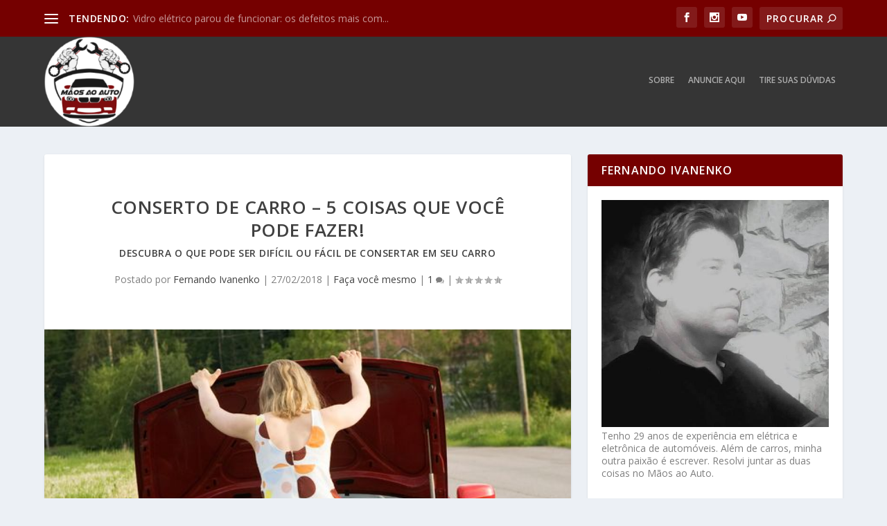

--- FILE ---
content_type: text/html; charset=utf-8
request_url: https://www.google.com/recaptcha/api2/aframe
body_size: 268
content:
<!DOCTYPE HTML><html><head><meta http-equiv="content-type" content="text/html; charset=UTF-8"></head><body><script nonce="gtwq3z8iGqNlUFaxPjOJLg">/** Anti-fraud and anti-abuse applications only. See google.com/recaptcha */ try{var clients={'sodar':'https://pagead2.googlesyndication.com/pagead/sodar?'};window.addEventListener("message",function(a){try{if(a.source===window.parent){var b=JSON.parse(a.data);var c=clients[b['id']];if(c){var d=document.createElement('img');d.src=c+b['params']+'&rc='+(localStorage.getItem("rc::a")?sessionStorage.getItem("rc::b"):"");window.document.body.appendChild(d);sessionStorage.setItem("rc::e",parseInt(sessionStorage.getItem("rc::e")||0)+1);localStorage.setItem("rc::h",'1763938155816');}}}catch(b){}});window.parent.postMessage("_grecaptcha_ready", "*");}catch(b){}</script></body></html>

--- FILE ---
content_type: text/css
request_url: https://www.maosaoauto.com.br/wp-content/et-cache/global/et-extra-customizer-global.min.css?ver=1744690796
body_size: 89
content:
#main-content .container,.boxed_layout #page-container,.boxed_layout,.boxed_layout.et_fixed_nav .et-fixed-header #main-header{max-width:1161px}@media only screen and (min-width:1025px){.with_sidebar .et_pb_extra_column_sidebar{min-width:33%;max-width:33%;width:33%;flex-basis:33%}.with_sidebar .et_pb_extra_column_main{min-width:67%;max-width:67%;width:67%;flex-basis:67%}}#et-menu li a{font-size:12px}#main-header{background-color:#353535}#top-header{background-color:#750000}#et-secondary-nav #et-secondary-menu{background-color:#750000}.et-fixed-header #et-menu li a{font-size:15px}@media only screen and (min-width:768px){#main-header .logo{height:130px;margin:0px 0}.header.left-right #et-navigation>ul>li>a{padding-bottom:59px}}@media only screen and (min-width:768px){.et-fixed-header #main-header .logo{height:96px;margin:2px 0}.et-fixed-header .header.left-right #et-navigation>ul>li>a{padding-bottom:42.5px}}.et_pb_widget .widgettitle{background:#750000}.et_pb_widget.widget_tag_cloud a{margin:3px 0 0 0;font-size:10px!important}#et-navigation>ul>li{margin:0 10px}.textoanuncio p{background-color:#ddd;border:1px solid black;margin:20px;padding:5px;text-align:justify}.textoanuncio p a{color:blue}

--- FILE ---
content_type: application/javascript
request_url: https://api.nobeta.com.br/nobetaads&id=maosaoauto.inter
body_size: 16201
content:
/*! Script NoBeta http://nobeta.com.br (r) */ // jshint ignore:line
var nbt_cl_css = "color: darkslategray; background-color: sandybrown; padding:1px 3px; border-radius: 3px; margin-right: 7px";
console.log('%cnobeta%c formats alert,intercontent,preparagraph,ft', nbt_cl_css, '');
if (typeof (_nbtframeads) === "undefined") {
    var _nbtframeads = {
        _frame_intercontent: null,
        d: function(value){
            if( typeof value === "string")
                console.log("%cnobeta%c " + value, nbt_cl_css, '');
            else
                console.log(value);
        },
        i: [],
        info: function(){
            console.group();
          _nbtframeads.i.forEach( function(item){
              _nbtframeads.d( item );
          });
          console.groupEnd();
        },
        tkn: 0,
        getToken: function(){
            if( _nbtframeads.tkn === 0){
                var _tkn = new Date();
                _nbtframeads.tkn = _tkn.getTime();
            }
            return _nbtframeads.tkn;
        },
        src_intercontent: '<!DOCTYPE html><html lang=\"en\">  <head><meta charset=\"utf-8\"><meta http-equiv=\"X-UA-Compatible\" content=\"IE=edge\"><title>NoBeta | Mídia Digital</title>  	<meta name=\"viewport\" content=\"width=device-width, initial-scale=1.0, maximum-scale=1.0, user-scalable=0\"><meta name=\"nbt:adm\" content=\"0\"><style>  html, body  { margin:0px; width:100%; height:100%; font-family: Sans-Serif; background-color: rgba(181, 181, 181, 0.28); }  #telapropaganda{display:flex; flex-direction: column; background-color: transparent; backdrop-filter: blur(14px); height: 100%}  .top{background:#ffffff; height: 60px}  #entrar{color:#000000; line-height: 32px; text-align: center; width: 100%; display: inline-block; text-decoration:none; padding:14px 0px}  #entrar:hover  {background:#f0f0f0}  #entrar .logo  {float:left}  #entrar img{vertical-align: bottom;}  #imgwrapper{ object-fit:scale-down; width:100px; height:32px; float:left; margin-left:20px }  #entrar .pular   {float:right; margin-right: 20px; height:32px; display: none; font-size:14px}  .propaganda {overflow:hidden; height:100%}  .propaganda img {width:100%; height:100%; margin-top:0px}</style><script async=\"async\" type=\'text/javascript\' src=\'https://s0.2mdn.net/dfp/517466/4406976690/1732736339117/prebid9.21.js\'></script><script type=\"text/javascript\" src=\"https://www.googletagservices.com/tag/js/gpt.js\" async=\"async\"></script><script type=\'text/javascript\'>  var parceiro = \'maosaoauto.inter\',  altura = window.top.innerHeight,  largura = window.top.innerWidth,  srcz = \'nao_carregada\',   limitBtn = 40,  isContador = false,  autoclose = 3000,  isTemplate = false;  if (parceiro.indexOf(\'.inter\') === -1)parceiro = parceiro + \'.inter\';  window.googletag = window.googletag || {cmd: []};  var ad_slot = \'/150684666,22933922628/\' + parceiro;  var nbtinfo = {formato: \"intercontent\",adunit: \"\",adstatus: \'noload\',device: \"\",sizes: \"\",pbsizes: \"\",adssize: \"\",adsize: \"\",networks: {  \"requested\": \'\',  \"received\": \'\',  \"nobid\": \'\',  \"win\": \'ads\',  \"wincpm\": 0},lineitem: \"\",hostname: \"\",targeting: \"\",setHbInfo: function( data ){  nbtinfo.networks.requested = data.bidderRequests.map( function(item){ return item.bidderCode } );  nbtinfo.networks.nobid = data.noBids.map( function(item){ return item.bidder } );  nbtinfo.networks.received = data.bidsReceived.map( function(item){ return item.bidderCode } );  nbtinfo.networks.win = \'adx\';  nbtinfo.networks.wincpm = \'0\';},setAdInfo: function( data ){  nbtinfo.adunit = data.slot.getAdUnitPath() ;  nbtinfo.sizes = JSON.stringify( data.slot.getSizes() ) ;  nbtinfo.adssize = JSON.stringify( data.size );  nbtinfo.lineitem = data.lineItemId;}  };</script>  </head>  <body><div id=\"telapropaganda\">  <div class=\'top\'><a id=\'entrar\'>  <div id=\"imgwrapper\">  <img src=\'[data-uri]\' />  </div>  <span class=\'titulo\'></span>    <div class=\'pular\'><div style=\"float:left; margin-right:10px\">pular propaganda</div> <svg version=\"1.1\" id=\"Layer_1\" xmlns=\"http://www.w3.org/2000/svg\" xmlns:xlink=\"http://www.w3.org/1999/xlink\" x=\"0px\" y=\"0px\" width=\"32px\" height=\"32px\" viewBox=\"0 0 32 32\" enable-background=\"new 0 0 32 32\" xml:space=\"preserve\" fill=\"#000000\">  <path d=\"M16,0C7.164,0,0,7.164,0,16c0,8.837,7.164,16,16,16c8.837,0,16-7.163,16-16C32,7.164,24.837,0,16,0z M16,24H9l10-8L9,8h7  l10,8L16,24z\"/>  </svg></div></a>  </div>  <div class=\'propaganda\'><div id=\'nbt-1\'></div>  </div></div><script>  function setSize(){var _p = document.getElementsByClassName(\'propaganda\')[0];_p.style.height = (altura - 60) + \"px\";_p.style.width = largura+\"px\";  }  var titulo = \'\';  setSize();  var ctempo = 0;  var chkdfpload;  var isContando = false;  var ltempo = 0;  function ResizeIframe(){setTimeout( setSize, 500);  }  window.addEventListener(\"orientationchange\", function() {ResizeIframe();  }, false);  function TimeoutPingback(){setTimeout( function(){  ContadorBotao();}, 5000);  }  var _t = document.getElementsByClassName(\'titulo\')[0];  var _p = document.getElementsByClassName(\'pular\')[0];  var _e = document.getElementById(\'entrar\');  function ContadorBotao(){if( isContando )return;isContando = true;var segz = 0;var btntempo = setInterval(function(){  _t.textContent = \"aguarde \" + Math.ceil(segz) + \" segundos...\";  segz = segz - 0.5;if(segz < 0 ) {_t.textContent=titulo;_p.style.display = \'block\';_e.setAttribute(\"href\", \"javascript:Entrar()\");setTitulo();clearInterval(btntempo);  }},500);  }  function setTitulo(){var _tt = document.getElementsByTagName(\'title\')[0];if(typeof _tt != \'undefined\'){  ttitulo = _tt.innerHTML;  if(ttitulo.length > (limitBtn - 3)){titulo = _tt.innerHTML.substring(0,limitBtn) + \"...\";  }}_t.textContent = titulo;  }  function Entrar(){window.top.postMessage(\"nbtclicado\",\"*\");  }  nvtarget = \'\';  var dfpload = false;  var deviceAgent = navigator.userAgent.toLowerCase();  var agentID = deviceAgent.match(/(iphone|ipod|ipad|android)/);  nbtinfo.device =  (agentID) ? \'mobile\' : \'desktop\';  var lineitem = -1;  var tamanhodfp =  (agentID) ? [[300,250], [366, 380], [320,480],[250,250],[240,400],\'fluid\',[300,600],[320,100]] : [\'fluid\', [1024,768],[970,250],[970,90],[728,90], [366, 380],[300,600]];  var prebidsizes = [];  for (const tam of tamanhodfp) {if(tam === \"fluid\") continue;prebidsizes.push( tam );  }  (function(){if(agentID){  prebidsizes = [{code: \'nbt-1\',mediaTypes: {banner: {sizes: prebidsizes } },bids: [  ]  }];}else{  prebidsizes = [{code: ad_slot,mediaTypes: {banner: {sizes: prebidsizes } },bids: [  ]  }];}prebidsizes[0].bids.push({bidder: \'rtbhouse\', params: { region:\'prebid-us\', publisherId: \'TDT9X1pgz7VI2ogjzQLQ\'  } });prebidsizes[0].bids.push({bidder: \"onetag\", params: {pubId: \"8a652829ecdd496\"}});  })(agentID);  function nbtcmp( data ){  var _adu = \'\';  var _content = \'\';  try{  _adu = data.adUnitCode.replace(\'/\',\'|\').replace(\'/\',\'|\');  _content = data.cpm+\'|\'+data.timeToRespond+\'\'+_adu;  }catch(err){}  }  var pbjs = pbjs || {};  pbjs.que = pbjs.que || [];  pbjs.que.push(function(){  pbjs.onEvent(\'bidWon\', function(data) {nbtinfo.networks.win = data.bidderCode;nbtinfo.networks.wincpm = data.cpm;nbtcmp( data );  });  pbjs.onEvent(\'auctionEnd\', function(data) {nbtinfo.setHbInfo( data );  });}  );  function initAdserver() {if (pbjs.initAdserverSet) return;googletag.cmd.push(function() {  pbjs.que.push(function() {pbjs.setTargetingForGPTAsync();googletag.pubads().refresh();  });});pbjs.initAdserverSet = true;  }  var PREBID_TIMEOUT = 1000,  FAILSAFE_TIMEOUT = 3000;  pbjs.que.push(function() {nbtinfo.pbsizes = JSON.stringify( prebidsizes[0].mediaTypes.banner.sizes );pbjs.addAdUnits(prebidsizes);pbjs.aliasBidder(\"appnexus\",\"projectagora\", {gvlid: 1032} );pbjs.bidderSettings[\"projectagora\"] = {  bidCpmAdjustment: function(bidCpm) {return bidCpm * 0.80;  }};pbjs.setConfig({  consentManagement: {  cmpApi: \'iab\',  timeout: 8000,  allowAuctionWithoutConsent: false  },  paapi: {enabled: true,bidders: [\'rtbhouse\'],defaultForSlots: 1,gpt: {  autoconfig: true}  },  enableSendAllBids: true,  pageUrl: window.location.origin,  userSync: {  \"iframe\": {  \"bidders\": [\"smartadserver\", \"onetag\"],  \"filter\":\"include\"  },  priceGranularity: {  \"buckets\" : [{\"precision\": 2, \"min\" : 0.02, \"max\" : 50, \"increment\" : 0.01 }]  },  \"schain\": {\"validation\": \"relaxed\",\"config\": {\"ver\":\"1.0\",\"complete\": 1,\"nodes\": [  {\"asi\": \"smartadserver.com\",\"sid\": \"4009\",\"hp\": 1  },  {\"asi\": \"google.com\",\"sid\": \"pub-7782545053471182\",\"hp\": 1  },  {\"asi\": \"nobeta.com.br\",\"sid\": \"2200\",\"hp\": 1  }]}}  }});  pbjs.requestBids({  bidsBackHandler: initAdserver,  timeout: PREBID_TIMEOUT});  });   setTimeout(function() {initAdserver(); }, FAILSAFE_TIMEOUT);  googletag.cmd.push(function() {var hostname = window.location.href;googletag.pubads().set(\"page_url\", hostname);nbtinfo.hostname = hostname;slot1 = googletag.defineSlot(ad_slot, tamanhodfp, \'nbt-1\')  // [##CHTARGETING##]  .addService(googletag.pubads());googletag.pubads().disableInitialLoad();googletag.pubads().enableSingleRequest();googletag.pubads().addEventListener(\'impressionViewable\', function(event) {ContadorBotao();});googletag.pubads().addEventListener(\'slotRenderEnded\', function(event) {  nbtinfo.setAdInfo( event );lineitem = event.lineItemId;  clearInterval(chktimer);  dfpload = true;  if(!event.isEmpty && event.slotContentChanged && event.slot == slot1){TimeoutPingback();var adsize = event.size;if(adsize[0] <= 49 || adsize[1] <= 29){adsize = [\'100%\', \'100%\'];}else{adsize = [adsize[0] + \"px\", adsize[1]+\"px\"];}nbtinfo.adsize = JSON.stringify( adsize );window.top.postMessage(\"nbtad\",\"*\");document.getElementById(\'telapropaganda\').style.width = largura + \'px\';document.getElementById(\'telapropaganda\').style.height = altura + \'px\';if (!isTemplate){   document.getElementById(event.slot.getSlotElementId()).setAttribute(\'style\', \'width: \'+adsize[0]+\'; height: \'+adsize[1]+\';margin: 0 auto; margin-top: 10px; display: block\');  if(document.getElementById(\'google_ads_iframe_/\' + ad_slot + \'_0__container__\')){document.getElementById(\'google_ads_iframe_/\' + ad_slot + \'_0__container__\').setAttribute(\'style\', \'width: \'+adsize[0]+\'; height: \'+adsize[1]+\';margin: 0 auto; margin-top: 10px; display: block\');  }} else if ( (event.size[1] == \"768\" || event.size[1] == \"250\" || event.campaignId <= 2) && !isTemplate){   document.getElementById(event.slot.getSlotElementId()).setAttribute(\'style\', \'width: \'+largura+\'px; height: \'+altura+\'px; display: block\');  document.getElementById(\'google_ads_iframe_/\' + ad_slot + \'_0__container__\').setAttribute(\'style\', \'width: \'+adsize[0]+\'; height: \'+adsize[1]+\';margin: 0 auto; display: block\');} else {  document.getElementById(event.slot.getSlotElementId()).setAttribute(\'style\', \'width: \'+largura+\'px; height: \'+altura+\'px; display: block\');  document.getElementById(\'google_ads_iframe_/\' + ad_slot + \'_0__container__\').setAttribute(\'style\', \'width: \'+adsize[0]+\'; height: \'+adsize[1]+\';margin: 0 auto; display: block\');  if( document.getElementById(\'google_ads_iframe_/\' + ad_slot + \'_0__container__\') != null  ){document.getElementById(\'google_ads_iframe_/\' + ad_slot + \'_0__container__\').style.height = \'100%\';document.getElementById(\'google_ads_iframe_/\' + ad_slot + \'_0__container__\').style.width = \'100%\';  }  if( document.getElementById(\'google_ads_iframe_/\' + ad_slot + \'_0\') != null ){document.getElementById(\'google_ads_iframe_/\' + ad_slot + \'_0\').style.height = \'100%\';document.getElementById(\'google_ads_iframe_/\' + ad_slot + \'_0\').style.width = \'100%\';  }}nbtinfo.adstatus = \'adok\';  }else{window.top.postMessage(\"nonbtad\",\"*\");nbtinfo.adstatus = \'noad\';  }  var campanha = 0 ;  if(event.campaignId){campanha = event.campaignId;if(campanha < 0) campanha = campanha * (-1)  }  window.top.postMessage( {\"nbtinfo\": JSON.stringify( nbtinfo )} ,\"*\");});googletag.enableServices();  });  var chkt = 3;  var chktimer = setInterval(function(){chkt = chkt - 1;if(chkt < 0){  window.top.postMessage(\"nbtadblock\",\"*\");  clearInterval(chktimer);}  },1000);  var eventMethod = window.addEventListener ? \"addEventListener\" : \"attachEvent\";  var eventer = window[eventMethod];  var messageEvent = eventMethod == \"attachEvent\" ? \"onmessage\" : \"message\";  var isClicado = false;  eventer(messageEvent,function(e) {var key = e.message ? \"message\" : \"data\";var data = e[key];if(data == \"nbtclicado\" && !isClicado){  isClicado = true;  window.top.postMessage(\"nbtclicado\",\"*\");}if (data == \"nbttemplate\") {  isTemplate = true;  if( typeof ajusteNativo != \'undefined\' ){ajusteNativo();  } else {setTimeout( ajusteNativo, 1000);  }}if( data.nbtadsize ){  var _sizes = data.nbtadsize.split(\'x\');  document.getElementById(\'nbt-1\').style.width= _sizes[0] + \'px\';  document.getElementById(\'nbt-1\').style.height= _sizes[1] + \'px\';  document.getElementById(\'nbt-1\').style.margin = \'0 auto\';}if(data == \"nbtcontador\"){  isContador = true;}  },false);  function autoClose(tempo){if( tempo <= 0 ) return;setTimeout( function(){  window.top.postMessage(\"nbtclicado\",\"*\");}, tempo * 1000 );  }  var _comscore = _comscore || [];  _comscore.push({ c1: \"2\", c2: \"28130334\" });  var s = document.createElement(\"script\"), el = document.getElementsByTagName(\"script\")[0]; s.async = true;  s.src = (document.location.protocol == \"https:\" ? \"https://sb\" : \"http://b\") + \".scorecardresearch.com/beacon.js\";  el.parentNode.insertBefore(s, el);  function ajusteNativo(){if (document.getElementById(\'google_ads_iframe_/\'+ ad_slot +\'_0\') === null) return;document.getElementById(\'google_ads_iframe_/\'+ ad_slot +\'_0__container__\').setAttribute(\'style\', \'width:100%; height:100%\');document.getElementById(\'google_ads_iframe_/\'+ ad_slot +\'_0\').setAttribute(\'style\', \'width:100%; height:100%\');document.getElementById(\'google_ads_iframe_/\'+ ad_slot +\'_0\').width = \'100%\';document.getElementById(\'google_ads_iframe_/\'+ ad_slot +\'_0\').height = \'100%\';document.getElementById(\'nbt-1\').style.width = \'100%\';document.getElementById(\'nbt-1\').style.height = \'100%\';document.getElementById(\'nbt-1\').style.marginTop = \'0px\';  }</script>  </body></html>',
src_alert: '<!DOCTYPE html><html lang=\"en\"><head><meta charset=\"UTF-8\"><meta name=\"viewport\" content=\"width=device-width, initial-scale=1.0\"><meta http-equiv=\"X-UA-Compatible\" content=\"ie=edge\"><title>ALERT TEMPLATE | NOBETA</title><script async=\"async\" type=\'text/javascript\' src=\'https://s0.2mdn.net/dfp/517466/4406976690/1732736339117/prebid9.21.js\'></script><script type=\"text/javascript\" src=\"https://www.googletagservices.com/tag/js/gpt.js\" async=\"async\"></script><style>html, body{margin:0;padding:0;height:100%;}#imgwrapper{object-fit:scale-down;width:75px;height:24px;float:left}#imgwrapper img{max-width:100%;max-height:100%}#nbtalert{display: none;padding:1px;border:1px solid #ffffff}#nbt-1{border-top:1px solid #AAAAAA;width: 468px;height: 100px;overflow:hidden;background:#FFF;}#topbar{font-family: Arial, Helvetica, sans-serif;font-size:10px;color:#000000;background: #ffffff;padding: 5px;border-bottom:1px solid #CCCCCC;cursor: pointer;height:20px}#topbar span{float: right;display: block;padding: 7px}.closed{display:none;animation-name: anialertclosed;animation-duration: 1100ms;}.opened{animation-name: anialert;animation-duration: 1s;}@keyframes anialert{from { transform:translateX(500px) }to { transform:translateX(0) }}@keyframes anialertclosed{from { transform:translateX(0) }to { transform:translateX(500px) }}</style></head><body><div id=\"nbtalert\" class=\"opened\"><div id=\"topbar\"><div id=\"imgwrapper\"><img src=\'[data-uri]\' /></div><span id=\"lblfechar\"></span></div><div id=\'nbt-1\'></div></div><script>window.googletag = window.googletag || {cmd: []};var nbtalert = {parceiro : \'\',topbar : \'\',nbtalert : \'\',isContador: false,isContando : false,init : function(){this.alert = document.getElementById(\'nbtalert\');this.topbar = document.getElementById(\'topbar\');this.parceiro = \'maosaoauto.inter\';this.parceiro = this.parceiro.replace(\'.inter\', \'\') + \'.alert\';this.ad_slot = \'/150684666,22933922628/\' + this.parceiro;this.lblfechar = document.getElementById(\'lblfechar\');this.propMessage();},toogleAds: function(){window.top.postMessage(\"nbtalertclick\", \"*\");},clickBar: function(){this.topbar.addEventListener(\"click\", function(){nbtalert.alert.className = \'closed\';window.top.postMessage(\"nbtalertclick\", \"*\");});},propMessage: function(){var eventMethod = window.addEventListener ? \"addEventListener\" : \"attachEvent\";var eventer = window[eventMethod];var messageEvent = eventMethod == \"attachEvent\" ? \"onmessage\" : \"message\";eventer(messageEvent,function(e) {var key = e.message ? \"message\" : \"data\";var data = e[key];if(data == \"nbtclicado\"){  nbtalert.toogleAds();}});},ContadorBotao(){if( nbtalert.isContando )return;nbtalert.isContando = true;var segz = (nbtalert.isContador) ? 15 : 0;var btntempo = setInterval(function(){nbtalert.lblfechar.textContent = \"aguarde \" + Math.ceil(segz) + \" segundos...\";segz = segz - 0.5;if(segz < 0 ) {nbtalert.clickBar();nbtalert.lblfechar.textContent = \'Fechar propaganda\';clearInterval(btntempo);}},500);}};var nbtinfo = {formato: \"alert\",adunit: \"\",adstatus: \'noload\',device: \"\",sizes: \"\",pbsizes: \"\",adssize: \"\",adsize: \"\",networks: {  \"requested\": \'\',  \"received\": \'\',  \"nobid\": \'\',  \"win\": \'ads\',  \"wincpm\": 0},lineitem: \"\",hostname: \"\",targeting: \"\",setHbInfo: function( data ){  nbtinfo.networks.requested = data.bidderRequests.map( function(item){ return item.bidderCode } );  nbtinfo.networks.nobid = data.noBids.map( function(item){ return item.bidder } );  nbtinfo.networks.received = data.bidsReceived.map( function(item){ return item.bidderCode } );  nbtinfo.networks.win = \'adx\';  nbtinfo.networks.wincpm = \'0\';},setAdInfo: function( data ){  nbtinfo.adunit = data.slot.getAdUnitPath() ;  nbtinfo.sizes = JSON.stringify( data.slot.getSizes() ) ;  nbtinfo.adssize = JSON.stringify( data.size );  nbtinfo.lineitem = data.lineItemId;}  };var slot1 = null;nbtalert.init();var ts = Date.now();var lineitem = -1;var deviceAgent = navigator.userAgent.toLowerCase();var agentID = deviceAgent.match(/(iphone|ipod|ipad|android)/);nbtinfo.device =  (agentID) ? \'mobile\' : \'desktop\';var tamanhodfp = (agentID)? [[320,100],[320,50],[300,100],[300,50]]: [[468,100],[320,50],[336,280],[250,250],[320,100],[300,250],[300,100],\'fluid\',[468,60]];  var prebidsize = [];  for(var item of tamanhodfp){if( item === \"fluid\") continue;prebidsize.push(item);  }  function refreshBid() {  pbjs.que.push(function() {  pbjs.requestBids({  timeout: PREBID_TIMEOUT,  adUnitCodes: [nbtalert.ad_slot],  bidsBackHandler: function() {  pbjs.setTargetingForGPTAsync([nbtalert.ad_slot]);  googletag.pubads().refresh([slot1]);  }  });  });  }  var prebidsizes;  (function(){if(agentID){  prebidsizes = [{code: nbtalert.ad_slot,mediaTypes: {banner: {sizes: prebidsize } },bids: []  }];}else{  prebidsizes = [{code: nbtalert.ad_slot,mediaTypes: {banner: {sizes: prebidsize } },bids: []  }];}prebidsizes[0].bids.push({bidder: \'rtbhouse\', params: { region:\'prebid-us\', publisherId: \'TDT9X1pgz7VI2ogjzQLQ\'  } });prebidsizes[0].bids.push({bidder: \"onetag\", params: {pubId: \"8a652829ecdd496\"}});  })(agentID);  function nbtcmp( data ){  var _adu = \'\';  var _content = \'\';  try{  _adu = data.adUnitCode.replace(\'/\',\'|\').replace(\'/\',\'|\');  _content = data.cpm+\'|\'+data.timeToRespond+\'\'+_adu;  }catch(err){}  }  var pbjs = pbjs || {};  pbjs.que = pbjs.que || [];  var pbAdSize = [0, 0];  pbjs.que.push(function(){  pbjs.onEvent(\'bidWon\', function(data) {nbtinfo.networks.win = data.bidderCode;nbtinfo.networks.wincpm = data.cpm;nbtcmp( data );  });  pbjs.onEvent(\'auctionEnd\', function(data) {console.log( \'auctionEnd\', data );if( data.bidsReceived.length > 0 ){  pbAdSize = [data.bidsReceived[0].width, data.bidsReceived[0].height];}nbtinfo.setHbInfo( data );  });}  );  function initAdserver() {if (pbjs.initAdserverSet) return;googletag.cmd.push(function() {  pbjs.que.push(function() {pbjs.setTargetingForGPTAsync();googletag.pubads().refresh();  });});pbjs.initAdserverSet = true;  }  var PREBID_TIMEOUT = 3000,  FAILSAFE_TIMEOUT = 5000;  pbjs.que.push(function() {nbtinfo.pbsizes = JSON.stringify( prebidsizes[0].mediaTypes.banner.sizes );pbjs.addAdUnits(prebidsizes);pbjs.aliasBidder(\"appnexus\",\"projectagora\", {gvlid: 1032} );pbjs.bidderSettings[\"projectagora\"] = {  bidCpmAdjustment: function(bidCpm) {return bidCpm * 0.80;  }};pbjs.setConfig({  consentManagement: {  cmpApi: \'iab\',  timeout: 8000,  allowAuctionWithoutConsent: false  },  paapi: {  enabled: true,  bidders: [\'rtbhouse\'],  defaultForSlots: 1,  gpt: {  autoconfig: true  }  },  enableSendAllBids: true,  pageUrl: window.location.origin,  userSync: {\"iframe\": {\"bidders\": [\"smartadserver\", \"onetag\"],\"filter\":\"include\"  },  priceGranularity: {\"buckets\" : [{\"precision\": 2, \"min\" : 0.02, \"max\" : 50, \"increment\" : 0.01 }]  },  \"schain\": {\"validation\": \"relaxed\",\"config\": {\"ver\":\"1.0\",\"complete\": 1,\"nodes\": [  {\"asi\": \"smartadserver.com\",\"sid\": \"4009\",\"hp\": 1  },  {\"asi\": \"google.com\",\"sid\": \"pub-7782545053471182\",\"hp\": 1  },  {\"asi\": \"nobeta.com.br\",\"sid\": \"2200\",\"hp\": 1  }]}}}});pbjs.requestBids({  bidsBackHandler: initAdserver,  timeout: PREBID_TIMEOUT});  });  setTimeout(function() {initAdserver(); }, FAILSAFE_TIMEOUT);googletag.cmd.push(function() {var hostname = window.location.href;googletag.pubads().set(\"page_url\", hostname);nbtinfo.hostname = hostname;slot1 = googletag.defineSlot(nbtalert.ad_slot , tamanhodfp, \'nbt-1\').addService(googletag.pubads());googletag.pubads().disableInitialLoad();googletag.pubads().enableSingleRequest();googletag.pubads().addEventListener(\'impressionViewable\', function(event) {var reloadtime = 30000;nbtalert.ContadorBotao();setTimeout( function(){refreshBid();},reloadtime)});googletag.pubads().addEventListener(\'slotRenderEnded\', function(event) {nbtinfo.setAdInfo( event );lineitem = event.lineItemId;nbtalert.clickBar();nbtalert.lblfechar.textContent = \'fechar propaganda\';if(!event.isEmpty && event.slotContentChanged && event.slot == slot1){var tamanho = event.size;if( tamanho[0] == 0 || tamanho[0] == 1 ){  if( pbAdSize[0] == 0 || pbAdSize[0] == 1 ){tamanho[0] = 320;tamanho[1] = 120;  }else{tamanho[0] = pbAdSize[0];tamanho[1] = pbAdSize[1];  }}nbtinfo.adsize = JSON.stringify( tamanho );nbtinfo.adstatus = \'adok\';window.top.postMessage({\"nbtalertsize\":tamanho, \"li\": lineitem}, \"*\");document.getElementById(\'nbt-1\').style.width = tamanho[0] + \"px\";document.getElementById(\'nbt-1\').style.height = tamanho[1] + \"px\";document.getElementById(\'nbtalert\').style.width = tamanho[0] + \"px\";document.getElementById(\'nbtalert\').style.display = \'block\';if( tamanho[0] <= 120 )nbtalert.lblfechar.textContent = \'fechar\';}else{window.top.postMessage(\"nbtalertnoad\", \"*\");nbtinfo.adstatus = \'noad\';}window.top.postMessage( {\"nbtinfo\": JSON.stringify( nbtinfo )} ,\"*\");});googletag.enableServices();});var _comscore = _comscore || [];_comscore.push({ c1: \"2\", c2: \"28130334\" });var s = document.createElement(\"script\"), el = document.getElementsByTagName(\"script\")[0]; s.async = true;s.src = (document.location.protocol == \"https:\" ? \"https://sb\" : \"http://b\") + \".scorecardresearch.com/beacon.js\";el.parentNode.insertBefore(s, el);</script></body></html>',
src_preparagraph: '<!DOCTYPE html><html lang=\"en\"><head><meta charset=\"UTF-8\"><meta name=\"viewport\" content=\"width=device-width, initial-scale=1.0\"><meta http-equiv=\"X-UA-Compatible\" content=\"ie=edge\"><title>PREPARAGRAPH TEMPLATE | NOBETA</title><script type=\"text/javascript\" src=\"https://www.googletagservices.com/tag/js/gpt.js\" async=\"async\"></script><script async=\"async\" type=\'text/javascript\' src=\'https://s0.2mdn.net/dfp/517466/4406976690/1732736339117/prebid9.21.js\'></script><style>html, body{margin:0;padding:0;height:100%;width: 100%;}#nbtpreparagraph{display: none;padding:1px;margin:0 auto;}#nbt-1{width: 100%;overflow:hidden;}#btnclose{font-family: Arial, Helvetica, sans-serif;font-size:10px;cursor: pointer;position:absolute;background: rgba(200, 100, 100, 0.5);display:flex;top:0px;opacity: 0.5;}#btnclose span{display: block;padding: 4px 5px;}#btnclose div{padding:0 3px;opacity: 0.2;}#btnclose:hover{opacity: 0.8;}.closed{display:none;transform:translateY(-500px);animation-name: anipreparagraphclosed;animation-duration: 1100ms;}.opened{animation-name: anipreparagraph;animation-duration: 1s;}@keyframes anipreparagraph{from { transform:translateY(-500px) }to { transform:translateY(0) }}@keyframes anipreparagraphclosed{from { transform:translateY(0) }to { transform:translateY(-500px) }}#nbtmark{width: 100px;height:18px;font-size:10px;font-family: sans-serif, Arial, Helvetica, sans-serif;position: absolute;top:0px;}.hidemark{display: none;opacity: 0;}.showmark{opacity: 0.8;animation-name: anipreparagraphshowmark;animation-duration: 5s;}@keyframes anipreparagraphshowmark{from { opacity:0 }to { opacity:0.8 }}#nbtmark:hover{opacity: 1;}#nbtmark-logo {background: rgb(56, 7, 63);display: inline-block;   padding:2px}#nbtmark-link {background: rgb(56, 7, 63);text-decoration: none;text-align: right;color:#FFFFFF;line-height:19px;display:inline-block;float: right;padding:0 7px;border-bottom-left-radius:5px;display:none;}</style></head><body><div id=\"nbtpreparagraph\"><div id=\"nbtmark\" class=\'hidemark\'><svg id=\'nbtmark-logo\' width=\"15\" height=\"15\" xmlns=\"http://www.w3.org/2000/svg\"><g><title>background</title><rect fill=\"#ffffff00\" id=\"canvas_background\" height=\"17\" width=\"17\" y=\"-1\" x=\"-1\"/><g display=\"none\" overflow=\"visible\" y=\"0\" x=\"0\" height=\"100%\" width=\"100%\" id=\"canvasGrid\"><rect fill=\"url(#gridpattern)\" stroke-width=\"0\" y=\"0\" x=\"0\" height=\"100%\" width=\"100%\"/></g></g><g><title>Layer 1</title><ellipse stroke=\"#FFFFFF\" fill-opacity=\"0\" ry=\"5.05432\" rx=\"5.10779\" id=\"svg_2\" cy=\"7.7183\" cx=\"7.57207\" stroke-width=\"1.25\" fill=\"#0fffff\"/><line stroke=\"#FFFFFF\" stroke-linecap=\"null\" stroke-linejoin=\"null\" id=\"svg_4\" y2=\"6.48727\" x2=\"7.49183\" y1=\"12.32931\" x1=\"7.49183\" fill-opacity=\"0\" stroke-width=\"2\" fill=\"none\"/><line stroke=\"#FFFFFF\" stroke-linecap=\"null\" stroke-linejoin=\"null\" id=\"svg_5\" y2=\"4.00213\" x2=\"7.49183\" y1=\"5.83019\" x1=\"7.49183\" fill-opacity=\"0\" stroke-width=\"2\" fill=\"none\"/></g></svg><a href=\"http://www.nobeta.com.br\" id=\'nbtmark-link\' target=\"_blank\">ads by NoBeta</a></div><div id=\'nbt-1\'></div></div><script>window.googletag = window.googletag || {cmd: []};var nbtpreparagraph = {parceiro : \'\',btnclose : \'\',nbtpreparagraph : \'\',init : function(){this.preparagraph = document.getElementById(\'nbtpreparagraph\');this.parceiro = \'maosaoauto.inter\';this.parceiro = this.parceiro.replace(\'.inter\', \'\') + \'.preparagraph\';this.ad_slot = \'/150684666,22933922628/\' + this.parceiro;this.propMessage();},toogleAds: function(){window.top.postMessage(\'nbtpreparagraphclick\');},clickBar: function(){this.btnclose.addEventListener(\"click\", function(){nbtpreparagraph.preparagraph.className = \'closed\';window.top.postMessage(\"nbtpreparagraphclick\", \"*\");});},propMessage: function(){var eventMethod = window.addEventListener ? \"addEventListener\" : \"attachEvent\";var eventer = window[eventMethod];var messageEvent = eventMethod == \"attachEvent\" ? \"onmessage\" : \"message\";eventer(messageEvent,function(e) {var key = e.message ? \"message\" : \"data\";var data = e[key];if(data == \"nbtclicado\"){this.toogleAds();}});}};nbtpreparagraph.init();var nbtinfo = {formato: \"preparagraph\",adunit: \"\",adstatus: \'noload\',device: \"\",sizes: \"\",pbsizes: \"\",adssize: \"\",adsize: \"\",networks: {  \"requested\": \'\',  \"received\": \'\',  \"nobid\": \'\',  \"win\": \'ads\',  \"wincpm\": 0},lineitem: \"\",hostname: \"\",targeting: \"\",setHbInfo: function( data ){  nbtinfo.networks.requested = data.bidderRequests.map( function(item){ return item.bidderCode } );  nbtinfo.networks.nobid = data.noBids.map( function(item){ return item.bidder } );  nbtinfo.networks.received = data.bidsReceived.map( function(item){ return item.bidderCode } );  nbtinfo.networks.win = \'adx\';  nbtinfo.networks.wincpm = \'0\';},setAdInfo: function( data ){  nbtinfo.adunit = data.slot.getAdUnitPath() ;  nbtinfo.sizes = JSON.stringify( data.slot.getSizes() ) ;  nbtinfo.adssize = JSON.stringify( data.size );  nbtinfo.lineitem = data.lineItemId;}  };var deviceAgent = navigator.userAgent.toLowerCase();var agentID = deviceAgent.match(/(iphone|ipod|ipad|android)/);nbtinfo.device =  (agentID) ? \'mobile\' : \'desktop\';function refreshBid() {  pbjs.que.push(function() {  pbjs.requestBids({  timeout: PREBID_TIMEOUT,  adUnitCodes: [nbtpreparagraph.ad_slot],  bidsBackHandler: function() {  pbjs.setTargetingForGPTAsync([nbtpreparagraph.ad_slot]);  googletag.pubads().refresh([slot1]);  }  });  });  }var tamanhodfp;var prebidsizes;(function(){if(agentID){  tamanhodfp = [[320,50],[336,280],[250,250],[320,100],[300,250],[300,50],[300,100],[468,60]];  prebidsizes = [{code: nbtpreparagraph.ad_slot,mediaTypes: {banner: {sizes: [[320,50],[336,280],[250,250],[320,100],[300,250],[300,50],[300,100],[468,60]] } },bids: [  ]  }];}else{var pbsize = [[336,280],[250,250],[320,100],[728,90],[970,90],[300,250],[970,250],[468,60],[728,250]];if( !tamanhodfp ){tamanhodfp = [[336,280],[250,250],[320,100],[728,90],[970,90],[300,250],[970,250],[468,60],[728,250]];var tamLimite = [##TAMLIMITE##];if( tamLimite < 970){tamanhodfp = tamanhodfp.filter( function(size){return (size[0] < 970);});}else if( tamLimite <= 728){tamanhodfp = tamanhodfp.filter( function(size){return (size[0] <= 728);});}else if( tamLimite <= 468){tamanhodfp = tamanhodfp.filter( function(size){return (size[0] <= 468);});}else if( tamLimite <= 320){tamanhodfp = tamanhodfp.filter( function(size){return (size[0] <= 320);});}else if( tamLimite <=250){tamanhodfp = tamanhodfp.filter( function(size){return (size[0] <= 250);});}pbsize = tamanhodfp.filter( function(size){return size != \'fluid\';});}prebidsizes = [{code: nbtpreparagraph.ad_slot,mediaTypes: {banner: {sizes: pbsize } },bids: []}];}prebidsizes[0].bids.push({bidder: \'rtbhouse\', params: { region:\'prebid-us\', publisherId: \'TDT9X1pgz7VI2ogjzQLQ\'  } });prebidsizes[0].bids.push({bidder: \"onetag\", params: {pubId: \"8a652829ecdd496\"}});  })(agentID);tamanhodfp.push(\'fluid\');function nbtcmp( data ){var _adu = \'\';var _content = \'\';try{_adu = data.adUnitCode.replace(\'/\',\'|\').replace(\'/\',\'|\');_content = data.cpm+\'|\'+data.timeToRespond+\'\'+_adu;}catch(err){}}var pbjs = pbjs || {};pbjs.que = pbjs.que || [];var pbAdSize =[0, 0];  pbjs.que.push(function(){  pbjs.onEvent(\'bidWon\', function(data) {nbtinfo.networks.win = data.bidderCode;nbtinfo.networks.wincpm = data.cpm;nbtcmp( data );  });  pbjs.onEvent(\'auctionEnd\', function(data) {if( data.bidsReceived.length > 0 ){  pbAdSize = [data.bidsReceived[0].width, data.bidsReceived[0].height];}nbtinfo.setHbInfo( data );  });}  );  function initAdserver() {if (pbjs.initAdserverSet) return;googletag.cmd.push(function() {  pbjs.que.push(function() {pbjs.setTargetingForGPTAsync();googletag.pubads().refresh();  });});pbjs.initAdserverSet = true;  }  var PREBID_TIMEOUT = 3000,  FAILSAFE_TIMEOUT = 5000;  pbjs.que.push(function() {nbtinfo.pbsizes = JSON.stringify( prebidsizes[0].mediaTypes.banner.sizes );pbjs.addAdUnits(prebidsizes);pbjs.aliasBidder(\"appnexus\",\"projectagora\", {gvlid: 1032} );pbjs.bidderSettings[\"projectagora\"] = {  bidCpmAdjustment: function(bidCpm) {return bidCpm * 0.80;  }};pbjs.setConfig({consentManagement: {cmpApi: \'iab\',timeout: 8000,allowAuctionWithoutConsent: false},paapi: {enabled: true,bidders: [\'rtbhouse\'],defaultForSlots: 1,gpt: {autoconfig: true}},  enableSendAllBids: true,  pageUrl: window.location.origin,  userSync: {\"iframe\": {\"bidders\": [\"smartadserver\", \"onetag\"],\"filter\":\"include\"  },  priceGranularity: {\"buckets\" : [{\"precision\": 2, \"min\" : 0.02, \"max\" : 50, \"increment\" : 0.01 }]  },  \"schain\": {\"validation\": \"relaxed\",\"config\": {\"ver\":\"1.0\",\"complete\": 1,\"nodes\": [  {\"asi\": \"smartadserver.com\",\"sid\": \"4009\",\"hp\": 1  },  {\"asi\": \"google.com\",\"sid\": \"pub-7782545053471182\",\"hp\": 1  },  {\"asi\": \"nobeta.com.br\",\"sid\": \"2200\",\"hp\": 1  }]}}}});pbjs.requestBids({  bidsBackHandler: initAdserver,  timeout: PREBID_TIMEOUT});  });   setTimeout(function() {initAdserver(); }, FAILSAFE_TIMEOUT);googletag.cmd.push(function() {var hostname = window.location.href;googletag.pubads().set(\"page_url\", hostname);nbtinfo.hostname = hostname;slot1 = googletag.defineSlot(nbtpreparagraph.ad_slot , tamanhodfp, \'nbt-1\').addService(googletag.pubads());googletag.pubads().disableInitialLoad();googletag.pubads().enableSingleRequest();googletag.pubads().enableLazyLoad({fetchMarginPercent: 50, renderMarginPercent: 25, mobileScaling: 2.0 });googletag.pubads().addEventListener(\'impressionViewable\', function(event) {setTimeout( function(){refreshBid();},30000)});googletag.pubads().addEventListener(\'slotRenderEnded\', function(event) {nbtinfo.setAdInfo( event );if(!event.isEmpty && event.slotContentChanged && event.slot == slot1){var tamanho = event.size;if( tamanho[0] == 0 || tamanho[0] == 1 ){  if( pbAdSize[0] == 0 || pbAdSize[0] == 1 ){tamanho[0] = 970;tamanho[1] = 250;  }else{tamanho[0] = pbAdSize[0];tamanho[1] = pbAdSize[1];  }}nbtinfo.adsize = JSON.stringify( tamanho );nbtinfo.adstatus = \'adok\';window.top.postMessage({\"nbtpreparagraphsize\":tamanho}, \"*\");document.getElementById(\'nbtpreparagraph\').style.display = \'block\';document.getElementById(\'nbtpreparagraph\').style.left = \'50%\';document.getElementById(\'nbtpreparagraph\').style.position = \"absolute\";document.getElementById(\'nbtpreparagraph\').style.transform = \'translateX(-50%)\';}else{window.top.postMessage(\"nbtpreparagraphclick\", \"*\");nbtinfo.adstatus = \'noad\';}window.top.postMessage( {\"nbtinfo\": JSON.stringify( nbtinfo )} ,\"*\");});googletag.enableServices();});googletag.cmd.push(function() { googletag.display(\'nbt-1\'); });document.getElementById(\"nbtmark-logo\").addEventListener(\'mouseover\', function(){document.getElementById(\"nbtmark-link\").style.display = \"inline-block\";});document.getElementById(\"nbtmark-logo\").addEventListener(\'mouseout\', function(){setTimeout(function(){document.getElementById(\"nbtmark-link\").style.display = \"none\";},2000);});var vl = 0;var validSize = false;var checkSize = setInterval( function(){if( vl != document.body.offsetWidth ){vl = document.body.offsetWidth;validSize = true;}if( validSize ){if(vl < 970){var left = (vl - 100);}else{var left = (((vl - 970) / 2) + 970) - 100;}document.getElementById(\'nbtmark\').className = \'showmark\';clearInterval(checkSize);}},2000);var _comscore = _comscore || [];_comscore.push({ c1: \"2\", c2: \"28130334\" });var s = document.createElement(\"script\"), el = document.getElementsByTagName(\"script\")[0]; s.async = true;s.src = (document.location.protocol == \"https:\" ? \"https://sb\" : \"http://b\") + \".scorecardresearch.com/beacon.js\";el.parentNode.insertBefore(s, el);</script></body></html>',
src_ft: '<!DOCTYPE html><html lang=\"en\"><head><meta charset=\"UTF-8\"><meta name=\"viewport\" content=\"width=device-width, initial-scale=1.0\"><meta http-equiv=\"X-UA-Compatible\" content=\"ie=edge\"><title>ft TEMPLATE | NOBETA</title><script async=\"async\" type=\'text/javascript\' src=\'https://s0.2mdn.net/dfp/517466/4406976690/1732736339117/prebid9.21.js\'></script><script type=\"text/javascript\" src=\"https://www.googletagservices.com/tag/js/gpt.js\" async=\"async\"></script><style>html, body{margin:0;padding:0;height:100%;width: 100%;}#nbtft{display: none;padding:1px;margin:0 auto;}#nbtprop{width:100%;height:100%;}#closebutton{width:20px;height: 20px;position: absolute;right: 5px;top: 5px;cursor: pointer;display: none;}#nbt-1{width: 100%;overflow:hidden;}#btnclose{font-family: Arial, Helvetica, sans-serif;font-size:10px;cursor: pointer;position:absolute;background: rgba(200, 100, 100, 0.5);display:flex;top:0px;opacity: 0.5;}#btnclose span{display: block;padding: 4px 5px;}#btnclose div{padding:0 3px;opacity: 0.2;}#btnclose:hover{opacity: 0.8;}.closed{display:none;transform:translateY(-500px);animation-name: aniftclosed;animation-duration: 1100ms;}.opened{animation-name: anift;animation-duration: 1s;}@keyframes anift{from { transform:translateY(-500px) }to { transform:translateY(0) }}@keyframes aniftclosed{from { transform:translateY(0) }to { transform:translateY(-500px) }}#nbtmark{height:18px;font-size:10px;font-family: sans-serif, Arial, Helvetica, sans-serif;position: absolute;top:0px;}.hidemark{display: none;opacity: 0;}.showmark{display: inline-block;opacity: 0.8;animation-name: aniftshowmark;animation-duration: 5s;}@keyframes aniftshowmark{from { opacity:0 }to { opacity:0.8 }}#nbtmark:hover{opacity: 1;}#nbtmark-logo {background: rgb(56, 7, 63);padding-left:10px;display: inline-block;float:right;padding:2px}#nbtmark-link {background: rgb(56, 7, 63);text-decoration: none;text-align: right;color:#FFFFFF;line-height:19px;display:inline-block;float: right;padding:0 7px;border-bottom-left-radius:5px;display:none;}</style></head><body><div id=\"nbtft\"><div id=\"nbtwrapper\"><div id=\"nbtprop\"><div id=\"nbtmark\" class=\'hidemark\'><svg id=\'nbtmark-logo\' width=\"15\" height=\"15\" xmlns=\"http://www.w3.org/2000/svg\"><g><title>background</title><rect fill=\"#ffffff00\" id=\"canvas_background\" height=\"17\" width=\"17\" y=\"-1\" x=\"-1\"/><g display=\"none\" overflow=\"visible\" y=\"0\" x=\"0\" height=\"100%\" width=\"100%\" id=\"canvasGrid\"><rect fill=\"url(#gridpattern)\" stroke-width=\"0\" y=\"0\" x=\"0\" height=\"100%\" width=\"100%\"/></g></g><g><title>Layer 1</title><ellipse stroke=\"#FFFFFF\" fill-opacity=\"0\" ry=\"5.05432\" rx=\"5.10779\" id=\"svg_2\" cy=\"7.7183\" cx=\"7.57207\" stroke-width=\"1.25\" fill=\"#0fffff\"/><line stroke=\"#FFFFFF\" stroke-linecap=\"null\" stroke-linejoin=\"null\" id=\"svg_4\" y2=\"6.48727\" x2=\"7.49183\" y1=\"12.32931\" x1=\"7.49183\" fill-opacity=\"0\" stroke-width=\"2\" fill=\"none\"/><line stroke=\"#FFFFFF\" stroke-linecap=\"null\" stroke-linejoin=\"null\" id=\"svg_5\" y2=\"4.00213\" x2=\"7.49183\" y1=\"5.83019\" x1=\"7.49183\" fill-opacity=\"0\" stroke-width=\"2\" fill=\"none\"/></g></svg><a href=\"http://www.nobeta.com.br\" id=\'nbtmark-link\' target=\"_blank\">ads by NoBeta</a></div><div id=\'nbt-1\'></div></div></div></div><div id=\"closebutton\"><svg width=\"20\" height=\"20\" xmlns=\"http://www.w3.org/2000/svg\"><g> <title>background</title> <rect fill=\"none\" id=\"canvas_background\" height=\"22\" width=\"22\" y=\"-1\" x=\"-1\"/></g><g> <title>Fechar</title> <rect stroke=\"#000\" rx=\"3\" id=\"svg_4\" height=\"19.9375\" width=\"19.9375\" y=\"0.03125\" x=\"0.03125\" stroke-width=\"0\" fill=\"#ff5656\"/> <text transform=\"rotate(45 10.000000000000004,10) \" stroke=\"#000\" xml:space=\"preserve\" text-anchor=\"start\" font-family=\"Helvetica, Arial, sans-serif\" font-size=\"24\" id=\"svg_5\" y=\"18.34375\" x=\"2.99219\" stroke-opacity=\"null\" stroke-width=\"0\" fill=\"#ffffff\">+</text></g>   </svg></div><script>function refreshBid() {pbjs.que.push(function() {pbjs.requestBids({timeout: PREBID_TIMEOUT,adUnitCodes: [nbtft.ad_slot],bidsBackHandler: function() {pbjs.setTargetingForGPTAsync([nbtft.ad_slot]);googletag.pubads().refresh([slot1]);}});});}var slot1 = null;var nbtft = {parceiro : \'\',btnclose : \'\',nbtft : \'\',init : function(){this.ft = document.getElementById(\'nbtft\');this.ftframe = document.getElementById(\'_nbtads_ft\');this.closebutton = document.getElementById(\'closebutton\');this.parceiro = \'maosaoauto.inter\';this.parceiro = this.parceiro.replace(\'.inter\', \'\') + \'.ft\';this.ad_slot = \'/150684666,22933922628/\' + this.parceiro;this.propMessage();},propMessage: function(){var eventMethod = window.addEventListener ? \"addEventListener\" : \"attachEvent\";var eventer = window[eventMethod];var messageEvent = eventMethod == \"attachEvent\" ? \"onmessage\" : \"message\";eventer(messageEvent,function(e) {var key = e.message ? \"message\" : \"data\";var data = e[key];if(data == \"nbtclicado\"){this.toogleAds();}});}};var nbtinfo = {formato: \"ft\",adunit: \"\",adstatus: \'noload\',device: \"\",sizes: \"\",pbsizes: \"\",adssize: \"\",adsize: \"\",networks: {  \"requested\": \'\',  \"received\": \'\',  \"nobid\": \'\',  \"win\": \'ads\',  \"wincpm\": 0},lineitem: \"\",hostname: \"\",targeting: \"\",setHbInfo: function( data ){  nbtinfo.networks.requested = data.bidderRequests.map( function(item){ return item.bidderCode } );  nbtinfo.networks.nobid = data.noBids.map( function(item){ return item.bidder } );  nbtinfo.networks.received = data.bidsReceived.map( function(item){ return item.bidderCode } );  nbtinfo.networks.win = \'adx\';  nbtinfo.networks.wincpm = \'0\';},setAdInfo: function( data ){  nbtinfo.adunit = data.slot.getAdUnitPath() ;  nbtinfo.sizes = JSON.stringify( data.slot.getSizes() ) ;  nbtinfo.adssize = JSON.stringify( data.size );  nbtinfo.lineitem = data.lineItemId;}  };this.closebutton.addEventListener(\"click\", function(){window.top.postMessage(\"nbtftclick\", \"*\");});nbtft.init();var ts = Date.now();var googletag = googletag || {};googletag.cmd = googletag.cmd || [];nvtarget = \'\';var dfpload = false;var tamanho = [];var deviceAgent = navigator.userAgent.toLowerCase();var agentID = deviceAgent.match(/(iphone|ipod|ipad|android)/);nbtinfo.device =  (agentID) ? \'mobile\' : \'desktop\';var tamanhodfp = (agentID) ? [[320,100], [320,50], [300,100], [300, 50], \'fluid\'] : [[970,90], [728,90]];var prebidsizes;(function(){if(agentID){prebidsizes = [{code: nbtft.ad_slot,mediaTypes: {banner: {sizes: [[320,100], [320,50], [300,100], [300, 50]] } },bids: []}];}else{prebidsizes = [{code: nbtft.ad_slot,mediaTypes: {banner: {sizes: [[970,90], [728,90]] } },bids: []}];}prebidsizes[0].bids.push({bidder: \'rtbhouse\', params: { region:\'prebid-us\', publisherId: \'TDT9X1pgz7VI2ogjzQLQ\'  } });prebidsizes[0].bids.push({bidder: \"onetag\", params: {pubId: \"8a652829ecdd496\"}});})(agentID);function nbtcmp( data ){var _adu = \'\';var _content = \'\';try{_adu = data.adUnitCode.replace(\'/\',\'|\').replace(\'/\',\'|\');_content = data.cpm+\'|\'+data.timeToRespond+\'\'+_adu;}catch(err){}}var pbjs = pbjs || {};pbjs.que = pbjs.que || [];var pbAdSize = [0, 0];pbjs.que.push(function(){pbjs.onEvent(\'bidWon\', function(data) {nbtinfo.networks.win = data.bidderCode;nbtinfo.networks.wincpm = data.cpm;nbtcmp( data );});pbjs.onEvent(\'auctionEnd\', function(data) {if( data.bidsReceived.length > 0 ){pbAdSize = [data.bidsReceived[0].width, data.bidsReceived[0].height];}nbtinfo.setHbInfo( data ); });}   );function initAdserver() {if (pbjs.initAdserverSet) return;googletag.cmd.push(function() {pbjs.que.push(function() {pbjs.setTargetingForGPTAsync();googletag.pubads().refresh();});});pbjs.initAdserverSet = true;}var PREBID_TIMEOUT = 3000,FAILSAFE_TIMEOUT = 5000;pbjs.que.push(function() {nbtinfo.pbsizes = JSON.stringify( prebidsizes[0].mediaTypes.banner.sizes );pbjs.addAdUnits(prebidsizes);pbjs.aliasBidder(\"appnexus\",\"projectagora\", {gvlid: 1032} );pbjs.bidderSettings[\"projectagora\"] = {bidCpmAdjustment: function(bidCpm) {return bidCpm * 0.80;}};pbjs.setConfig({consentManagement: {cmpApi: \'iab\',timeout: 8000,allowAuctionWithoutConsent: false},paapi: {enabled: true,bidders: [\'rtbhouse\'],defaultForSlots: 1,gpt: {autoconfig: true}},enableSendAllBids: true,pageUrl: window.location.origin,userSync: {\"iframe\": {\"bidders\": [\"smartadserver\", \"onetag\"],\"filter\":\"include\"},priceGranularity: {\"buckets\" : [{\"precision\": 2, \"min\" : 0.02, \"max\" : 50, \"increment\" : 0.01 }]},\"schain\": {\"validation\": \"relaxed\",\"config\": {\"ver\":\"1.0\",\"complete\": 1,\"nodes\": [  {\"asi\": \"smartadserver.com\",\"sid\": \"4009\",\"hp\": 1  },  {\"asi\": \"google.com\",\"sid\": \"pub-7782545053471182\",\"hp\": 1  },  {\"asi\": \"nobeta.com.br\",\"sid\": \"2200\",\"hp\": 1  }]}}}});pbjs.requestBids({bidsBackHandler: initAdserver,timeout: PREBID_TIMEOUT});}); setTimeout(function() {initAdserver(); }, FAILSAFE_TIMEOUT);googletag.cmd.push(function() {var hostname = window.location.href;googletag.pubads().set(\"page_url\", hostname);nbtinfo.hostname = hostname;slot1 = googletag.defineSlot(nbtft.ad_slot , tamanhodfp, \'nbt-1\').addService(googletag.pubads());googletag.pubads().disableInitialLoad();googletag.pubads().enableSingleRequest();googletag.pubads().enableLazyLoad({fetchMarginPercent: 50, renderMarginPercent: 25, mobileScaling: 2.0 });googletag.pubads().addEventListener(\'impressionViewable\', function(event) {setTimeout( function(){refreshBid();},30000)});googletag.pubads().addEventListener(\'slotRenderEnded\', function(event) {nbtinfo.setAdInfo( event );dfpload = true;if(!event.isEmpty && event.slotContentChanged && event.slot == slot1){window.top.postMessage(\"nbtadok\", \"*\");var tamanho = event.size;if( tamanho[0] == 0 || tamanho[0] == 1 ){  if( pbAdSize[0] == 0 || pbAdSize[0] == 1 ){tamanho[0] = 970;tamanho[1] = 250;  }else{tamanho[0] = pbAdSize[0];tamanho[1] = pbAdSize[1];  }}if(tamanho[1] > 100) tamanho[1] = 250;nbtinfo.adsize = JSON.stringify( tamanho );nbtinfo.adstatus = \'adok\';if(agentID){window.top.postMessage({\"nbtftsize\":tamanho}, \"*\");document.getElementById(\'nbtft\').style.display = \'block\';document.getElementById(\'nbtft\').style.left = \'50%\';document.getElementById(\'nbtft\').style.position = \"absolute\";document.getElementById(\'nbtft\').style.transform = \'translateX(-50%)\';document.getElementById(\'closebutton\').style.display = \'block\';}else{window.top.postMessage({\"nbtftsize\":tamanho}, \"*\");document.getElementById(\'nbtft\').style.display = \'block\';document.getElementById(\'nbtft\').style.left = \'50%\';document.getElementById(\'closebutton\').style.display = \'block\';document.getElementById(\'nbtft\').style.position = \"absolute\";document.getElementById(\'nbtft\').style.transform = \'translateX(-50%)\';document.getElementById(\'nbtft\').style.top = \'0px\';}}else{window.top.postMessage(\"nbtftclick\", \"*\");nbtinfo.adstatus = \'noad\';}window.top.postMessage( {\"nbtinfo\": JSON.stringify( nbtinfo )} ,\"*\");});googletag.enableServices();});googletag.cmd.push(function() { googletag.display(\'nbt-1\'); });document.getElementById(\"nbtmark-logo\").addEventListener(\'mouseover\', function(){document.getElementById(\"nbtmark-link\").style.display = \"inline-block\";});document.getElementById(\"nbtmark-logo\").addEventListener(\'mouseout\', function(){setTimeout(function(){document.getElementById(\"nbtmark-link\").style.display = \"none\";},2000);});var vl = 0;var validSize = false;var checkSize = setInterval( function(){if( vl != document.body.offsetWidth ){vl = document.body.offsetWidth;validSize = true;}if( validSize ){if(vl < tamanho[0]){var left = (vl - 100);}else{var left = (((vl - tamanho[0]) / 2) + tamanho[0]) - 100;}document.getElementById(\'nbtmark\').className = \'showmark\';clearInterval(checkSize);}},2000);var _comscore = _comscore || [];_comscore.push({ c1: \"2\", c2: \"28130334\" });var s = document.createElement(\"script\"), el = document.getElementsByTagName(\"script\")[0]; s.async = true;s.src = (document.location.protocol == \"https:\" ? \"https://sb\" : \"http://b\") + \".scorecardresearch.com/beacon.js\";el.parentNode.insertBefore(s, el);</script></body></html>',
        getSize: function(){
            return {
                largura : window.innerWidth,
                altura : window.innerHeight
            }        
        },
        setCookie: function(name, hours, imps){
            var now = new Date();
            var time = now.getTime();
            var expireTime = time + (60000*(60*hours));
            now.setTime(expireTime);
            document.cookie = name+'='+imps+';expires='+now.toGMTString()+';path=/';
        },
        refresh: function(format){
            var el = document.getElementById('_nbtads_'+format);
            el.remove();
            var uc = format.charAt(0).toUpperCase() + format.slice(1);
            _nbtframeads['set' + uc + 'Ads'](0); 
        },
        macroChoices( src ){
            var txt = ( _nbtframeads.choices === undefined )
                ? ''
                : `.setTargeting('${_nbtframeads.choices.keyword}', '${_nbtframeads.choices.keyvalue}')`;

            return src.replace('// [##CHTARGETING##]', txt);
        },
        setFrame : function(framename, src, csstxt, target){
            if( document.getElementById(framename) !== null ){
                this.d('skipped');
                return;
            }

            if(!target){
                target = document.getElementsByTagName('body')[0];
            }
            
            src = this.macroChoices(src);

            var iframe = document.createElement('iframe');
            iframe.id=framename;
            iframe.scrolling="no";
            (iframe.frameElement || iframe).style.cssText = csstxt;
            iframe.src = "javascript:false";
            var where = target;
            where.appendChild( iframe );
            var doc = iframe.contentWindow.document;
            doc.open().write( src );
            doc.close();
            _nbtframeads.i.push('Frame Add: ' + framename);
            return iframe;
        },
        listenerMessages: function(){
            this.i.push('listener set');
            var eventMethod = window.addEventListener ? "addEventListener" : "attachEvent";
            var eventer = window[eventMethod];
            var messageEvent = eventMethod === "attachEvent" ? "onmessage" : "message";

            eventer(messageEvent,function(e) {
                var key = e.message ? "message" : "data";
                var data = e[key];

                if(data.nbtinfo !== undefined){
                    _nbtframeads.i.push( JSON.parse( data.nbtinfo ));
                }

                if(data.nbtad || data === "nbtad"){
    document.getElementById('_nbtads_intercontent').style.display='block';
    var fq = document.cookie.match(/nbtinterFrequency_maosaoauto=([0-9])/);
if( fq === null ){
    _nbtframeads.setCookie("nbtinterFrequency_maosaoauto", 2, 1 );
}else{
    var imps = parseInt(fq[1]);
    if( imps < 1 ){
        _nbtframeads.setCookie("nbtinterFrequency_maosaoauto", 2, imps+1 );
    }
}
}
if(data === "nbtclicado"){
    _nbtframeads.i.push('Intercontent click');
    document.getElementById('_nbtads_intercontent').style.display='none';
    document.getElementById('_nbtads_intercontent').src='';
    
}
if( data.nbtsignal || data.nbtinter_signal ){
    _nbtframeads.i.push('Intercontent signal');
    if( typeof _nbtframeads.setIntercontentAds !== "undefined" )
        _nbtframeads.setIntercontentAds();
}
if( data === 'nonbtad' ){
    
    
}
if(data.nbtalertsize !== undefined){ 
    document.getElementById('_nbtads_alert').style.width = data.nbtalertsize [0] + "px"; 
    document.getElementById('_nbtads_alert').style.height = (data.nbtalertsize [1] + 45) + "px"; 
    
} 
if(data === "nbtalertclick"){
    _nbtframeads.i.push('Alert closed');
    
    setTimeout( function(){ 
        document.getElementById("_nbtads_alert").style.display="none"; 
    },1000); 
}
if(data === "nbtalertnoad"){
    _nbtframeads.i.push('Alert noad');
    
}

    if( data.nbtpreparagraphsize !== undefined ){ 
        _nbtframeads.i.push('Preparagraph adok');
        var nbtadsPPHeight = data.nbtpreparagraphsize[1] + "px"; 
        var styletag_pp = document.createElement("style"); 
        styletag_pp.textContent = "._nbtads_preparagraphopen{height:"+nbtadsPPHeight+"; animation-name: ani-nbtpreparagraph-open;animation-duration:1s}._nbtads_preparagraphclose{height:0;animation-name:ani-nbtpreparagraph-close;animation-duration:1s} @keyframes ani-nbtpreparagraph-open{from{height:0}to{height:"+nbtadsPPHeight+"}} @keyframes ani-nbtpreparagraph-close{from{height:"+nbtadsPPHeight+"}to{height:0}}"; 
        document.head.appendChild(styletag_pp); 
        document.getElementById("_nbtads_preparagraph").style.display="block"; 
        document.getElementById("_nbtads_preparagraph").style.height = nbtadsPPHeight; 
        document.getElementById("_nbtads_preparagraph").className="_nbtads_preparagraphopen"; 
    } 
    if( data === "nbtpreparagraphclick" ){ 
        _nbtframeads.i.push("Preparagraph noad"); 
            document.getElementById("_nbtads_preparagraph").className="_nbtads_preparagraphclose"; 
    setTimeout( function(){ 
        document.getElementById("_nbtads_preparagraph").style.display="none"; 
    },1000);
    }
    if( data.nbtpreparagraph_signal || data.nbtpreparagraph_ ){
        _nbtframeads.i.push("Preparagraph signal"); 
        if( typeof _nbtframeads.setPreparagraphAds !== "undefined" )
            _nbtframeads.setPreparagraphAds();
    }    if( data.nbtftsize !== undefined ){
        var nbtadsFTHeight_size = data.nbtftsize[1] + "px";
        var styletag_ftsize = document.createElement("style");
        styletag_ftsize.textContent = "._nbtads_ftmini{height:90px; animation-name:ani-ft-mini; animation-duration:1s}  @keyframes ani-ft-mini{from{height:"+nbtadsFTHeight_size+"}to{height:90}} ._nbtads_ftopen{height:"+nbtadsFTHeight_size+"; animation-name: ani-ft-open;animation-duration:1s}._nbtads_ftclose{height:0;animation-name:ani-ft-close;animation-duration:1s} @keyframes ani-ft-open{from{height:0}to{height:"+nbtadsFTHeight_size+"}} @keyframes ani-ft-close{from{height:90px}to{height:0}}";
        document.head.appendChild(styletag_ftsize);
        document.getElementById("_nbtads_ft").style.display="block";
        document.getElementById("_nbtads_ft").style.width= '100%';
        document.getElementById("_nbtads_ft").style.left= '0px';
        document.getElementById("_nbtads_ft").className="_nbtads_ftopen";
    }else if( data === "nbtftclick" ){
        _nbtframeads.i.push("FT noad");
        document.getElementById("_nbtads_ft").className="_nbtads_ftclose";
        setTimeout( function(){
            document.getElementById("_nbtads_ft").style.display="none";
            document.getElementById("_nbtads_ft").src="";
        },1000);
    }
    if( data.nbtft_signal ){
        if( typeof _nbtframeads.setFtAds !== "undefined" )
            _nbtframeads.setFtAds();
    }
    if( data === 'nbtadok' ){
        _nbtframeads.i.push('FT adok');
    }                
            },false);
        },
        

intercontentCapturedClick: false,
setIntercontentAds: function(){
    
    var fq = document.cookie.match(/nbtinterFrequency_maosaoauto=([0-9])/);
if( fq !== null ){
    var imps = parseInt(fq[1]);
    if( imps >= 1 ){
        _nbtframeads.i.push('Frequency for Intercontent (1)');
        
        
        return;
    }
}
    
        if(window.top.location.pathname==="/")  return;

    
    var tamanho = this.getSize();
    var csstxt = "width: " + tamanho.largura + "px; height: " + tamanho.altura +
        "px; border: 0; position:fixed; top:0px; left:0px; display: none; z-index:2147483647!important";
    this._frame_intercontent = this.setFrame("_nbtads_intercontent", this.src_intercontent, csstxt, null);
},
setAlertAds : function(idx){
    
    
    if(!idx) idx = "";
    
    
    
    
    
    var csstxt = "width:1px; height:1px; position: fixed; right :0px; top: 70px ; border:none; z-index:2147483645;";
    
    this.setFrame("_nbtads_alert"+idx, this.src_alert, csstxt, null);
    
},setPreparagraphAds: function(){
    if(window.top.location.pathname==="/")  return;


    var sel = document.getElementsByClassName('post-thumbnail header')[0]; 
    if(sel) {
        var nbtel = document.createElement("div");
        nbtel.id = "nbtpreparagraph";
        sel.parentNode.insertBefore(nbtel, sel.nextSibling);
        //document.getElementById("nbtpreparagraph").style.marginBottom="10px";
        //document.getElementById("nbtpreparagraph").style.marginTop="10px";
        document.getElementById("nbtpreparagraph").style.margin="10px auto";// centralizar playvid
}    var tgt = document.getElementById("nbtpreparagraph");
    if(tgt){
    var tLimite = tgt.offsetWidth;
    }else{
    var tLimite = 0; }
    _nbtframeads.src_preparagraph = _nbtframeads.src_preparagraph.replace('[##TAMLIMITE##]', tLimite);
    if(!tgt) return;
    var csstxt = "border:none; z-index:2147483649; margin:0 auto; width:100%; display:none";
    _nbtframeads.setFrame("_nbtads_preparagraph", _nbtframeads.src_preparagraph, csstxt, tgt);
},setFtAds: function(){
     
        if(window.top.location.pathname==="/")  return;
 
     
     
    var csstxt = "border:none; z-index:2147483646; position:fixed; left:0; bottom:0; margin:auto; display:none; background-color:#ffffff88";
    _nbtframeads.setFrame("_nbtads_ft", _nbtframeads.src_ft, csstxt, null);
},        adInit: function(){

            if (window.location.href.indexOf('/wp-admin/') !== -1){
                console.log('%cnobeta%c noad for wp-admin pages', nbt_cl_css, '');
                return;
            }
            
            
            _nbtframeads.setIntercontentAds();
_nbtframeads.setAlertAds();
_nbtframeads.setPreparagraphAds();
_nbtframeads.setFtAds();
        },
        reload: function(){
            ["alert","intercontent","preparagraph","ft"].map( format => {
                var el = document.querySelector('#_nbtads_' + format )
                if( el ){
                    el.remove();
                }
                let _method = `set${format.charAt(0).toUpperCase() + format.slice(1)}Ads`;

                if( window._nbtframeads !== undefined ){
                    window._nbtframeads[ _method ]();
                }

            });
        },
        init: function(){
                                    _nbtframeads.listenerMessages();
            if (document.readyState === 'complete' || document.readyState === 'interactive'){
                _nbtframeads.adInit();
                _nbtframeads.i.push('nb initialize ad');
            }else{
                document.addEventListener("DOMContentLoaded", function() {
                    _nbtframeads.adInit();
                    _nbtframeads.i.push('nb initialize ad onloaded');
                });
            }
        }
        
    }

    
window.nbtblockedurl = false;
    
    
        _nbtframeads.init();

    }
if( window.nbtcmd !== undefined ){
    _nbtframeads.cmd = window.nbtcmd;
}





--- FILE ---
content_type: application/javascript; charset=utf-8
request_url: https://fundingchoicesmessages.google.com/f/AGSKWxUDMB6WeoIhrKp55bkLDnR7B0peX1Y3zJFNCkovo6qcIh9B7ys88Wm9nMY_Ve3iA5bkT2YqPhKKyAdJbsjDVXlo0VU3TpyttRHINQIu6WG8_UO_kA5dKMfD5wIyiV6vtWyQWRoe8LKWAMK8XtUL6yi1gH6ti4gKTvJPMkohfAataANDRaHHXfhZg8Zr/_?adclass=/adx_flash./ads300_250./newimplugs./banner/virtuagirl
body_size: -1294
content:
window['9064bfb9-ea45-4e76-8e5e-5767e6f2e68a'] = true;